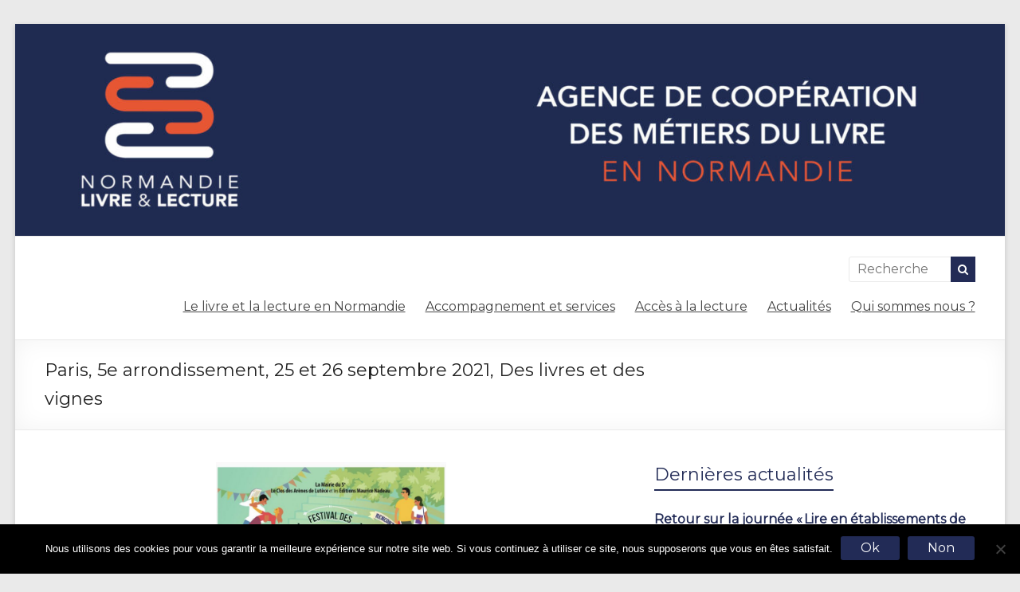

--- FILE ---
content_type: text/html; charset=utf-8
request_url: https://www.google.com/recaptcha/api2/anchor?ar=1&k=6LduGH4UAAAAAIFu701WpcpjCoPNROBw1uJtBHu3&co=aHR0cHM6Ly93d3cubm9ybWFuZGllbGl2cmUuZnI6NDQz&hl=en&v=N67nZn4AqZkNcbeMu4prBgzg&size=invisible&anchor-ms=20000&execute-ms=30000&cb=5mk2vlh0ypas
body_size: 48697
content:
<!DOCTYPE HTML><html dir="ltr" lang="en"><head><meta http-equiv="Content-Type" content="text/html; charset=UTF-8">
<meta http-equiv="X-UA-Compatible" content="IE=edge">
<title>reCAPTCHA</title>
<style type="text/css">
/* cyrillic-ext */
@font-face {
  font-family: 'Roboto';
  font-style: normal;
  font-weight: 400;
  font-stretch: 100%;
  src: url(//fonts.gstatic.com/s/roboto/v48/KFO7CnqEu92Fr1ME7kSn66aGLdTylUAMa3GUBHMdazTgWw.woff2) format('woff2');
  unicode-range: U+0460-052F, U+1C80-1C8A, U+20B4, U+2DE0-2DFF, U+A640-A69F, U+FE2E-FE2F;
}
/* cyrillic */
@font-face {
  font-family: 'Roboto';
  font-style: normal;
  font-weight: 400;
  font-stretch: 100%;
  src: url(//fonts.gstatic.com/s/roboto/v48/KFO7CnqEu92Fr1ME7kSn66aGLdTylUAMa3iUBHMdazTgWw.woff2) format('woff2');
  unicode-range: U+0301, U+0400-045F, U+0490-0491, U+04B0-04B1, U+2116;
}
/* greek-ext */
@font-face {
  font-family: 'Roboto';
  font-style: normal;
  font-weight: 400;
  font-stretch: 100%;
  src: url(//fonts.gstatic.com/s/roboto/v48/KFO7CnqEu92Fr1ME7kSn66aGLdTylUAMa3CUBHMdazTgWw.woff2) format('woff2');
  unicode-range: U+1F00-1FFF;
}
/* greek */
@font-face {
  font-family: 'Roboto';
  font-style: normal;
  font-weight: 400;
  font-stretch: 100%;
  src: url(//fonts.gstatic.com/s/roboto/v48/KFO7CnqEu92Fr1ME7kSn66aGLdTylUAMa3-UBHMdazTgWw.woff2) format('woff2');
  unicode-range: U+0370-0377, U+037A-037F, U+0384-038A, U+038C, U+038E-03A1, U+03A3-03FF;
}
/* math */
@font-face {
  font-family: 'Roboto';
  font-style: normal;
  font-weight: 400;
  font-stretch: 100%;
  src: url(//fonts.gstatic.com/s/roboto/v48/KFO7CnqEu92Fr1ME7kSn66aGLdTylUAMawCUBHMdazTgWw.woff2) format('woff2');
  unicode-range: U+0302-0303, U+0305, U+0307-0308, U+0310, U+0312, U+0315, U+031A, U+0326-0327, U+032C, U+032F-0330, U+0332-0333, U+0338, U+033A, U+0346, U+034D, U+0391-03A1, U+03A3-03A9, U+03B1-03C9, U+03D1, U+03D5-03D6, U+03F0-03F1, U+03F4-03F5, U+2016-2017, U+2034-2038, U+203C, U+2040, U+2043, U+2047, U+2050, U+2057, U+205F, U+2070-2071, U+2074-208E, U+2090-209C, U+20D0-20DC, U+20E1, U+20E5-20EF, U+2100-2112, U+2114-2115, U+2117-2121, U+2123-214F, U+2190, U+2192, U+2194-21AE, U+21B0-21E5, U+21F1-21F2, U+21F4-2211, U+2213-2214, U+2216-22FF, U+2308-230B, U+2310, U+2319, U+231C-2321, U+2336-237A, U+237C, U+2395, U+239B-23B7, U+23D0, U+23DC-23E1, U+2474-2475, U+25AF, U+25B3, U+25B7, U+25BD, U+25C1, U+25CA, U+25CC, U+25FB, U+266D-266F, U+27C0-27FF, U+2900-2AFF, U+2B0E-2B11, U+2B30-2B4C, U+2BFE, U+3030, U+FF5B, U+FF5D, U+1D400-1D7FF, U+1EE00-1EEFF;
}
/* symbols */
@font-face {
  font-family: 'Roboto';
  font-style: normal;
  font-weight: 400;
  font-stretch: 100%;
  src: url(//fonts.gstatic.com/s/roboto/v48/KFO7CnqEu92Fr1ME7kSn66aGLdTylUAMaxKUBHMdazTgWw.woff2) format('woff2');
  unicode-range: U+0001-000C, U+000E-001F, U+007F-009F, U+20DD-20E0, U+20E2-20E4, U+2150-218F, U+2190, U+2192, U+2194-2199, U+21AF, U+21E6-21F0, U+21F3, U+2218-2219, U+2299, U+22C4-22C6, U+2300-243F, U+2440-244A, U+2460-24FF, U+25A0-27BF, U+2800-28FF, U+2921-2922, U+2981, U+29BF, U+29EB, U+2B00-2BFF, U+4DC0-4DFF, U+FFF9-FFFB, U+10140-1018E, U+10190-1019C, U+101A0, U+101D0-101FD, U+102E0-102FB, U+10E60-10E7E, U+1D2C0-1D2D3, U+1D2E0-1D37F, U+1F000-1F0FF, U+1F100-1F1AD, U+1F1E6-1F1FF, U+1F30D-1F30F, U+1F315, U+1F31C, U+1F31E, U+1F320-1F32C, U+1F336, U+1F378, U+1F37D, U+1F382, U+1F393-1F39F, U+1F3A7-1F3A8, U+1F3AC-1F3AF, U+1F3C2, U+1F3C4-1F3C6, U+1F3CA-1F3CE, U+1F3D4-1F3E0, U+1F3ED, U+1F3F1-1F3F3, U+1F3F5-1F3F7, U+1F408, U+1F415, U+1F41F, U+1F426, U+1F43F, U+1F441-1F442, U+1F444, U+1F446-1F449, U+1F44C-1F44E, U+1F453, U+1F46A, U+1F47D, U+1F4A3, U+1F4B0, U+1F4B3, U+1F4B9, U+1F4BB, U+1F4BF, U+1F4C8-1F4CB, U+1F4D6, U+1F4DA, U+1F4DF, U+1F4E3-1F4E6, U+1F4EA-1F4ED, U+1F4F7, U+1F4F9-1F4FB, U+1F4FD-1F4FE, U+1F503, U+1F507-1F50B, U+1F50D, U+1F512-1F513, U+1F53E-1F54A, U+1F54F-1F5FA, U+1F610, U+1F650-1F67F, U+1F687, U+1F68D, U+1F691, U+1F694, U+1F698, U+1F6AD, U+1F6B2, U+1F6B9-1F6BA, U+1F6BC, U+1F6C6-1F6CF, U+1F6D3-1F6D7, U+1F6E0-1F6EA, U+1F6F0-1F6F3, U+1F6F7-1F6FC, U+1F700-1F7FF, U+1F800-1F80B, U+1F810-1F847, U+1F850-1F859, U+1F860-1F887, U+1F890-1F8AD, U+1F8B0-1F8BB, U+1F8C0-1F8C1, U+1F900-1F90B, U+1F93B, U+1F946, U+1F984, U+1F996, U+1F9E9, U+1FA00-1FA6F, U+1FA70-1FA7C, U+1FA80-1FA89, U+1FA8F-1FAC6, U+1FACE-1FADC, U+1FADF-1FAE9, U+1FAF0-1FAF8, U+1FB00-1FBFF;
}
/* vietnamese */
@font-face {
  font-family: 'Roboto';
  font-style: normal;
  font-weight: 400;
  font-stretch: 100%;
  src: url(//fonts.gstatic.com/s/roboto/v48/KFO7CnqEu92Fr1ME7kSn66aGLdTylUAMa3OUBHMdazTgWw.woff2) format('woff2');
  unicode-range: U+0102-0103, U+0110-0111, U+0128-0129, U+0168-0169, U+01A0-01A1, U+01AF-01B0, U+0300-0301, U+0303-0304, U+0308-0309, U+0323, U+0329, U+1EA0-1EF9, U+20AB;
}
/* latin-ext */
@font-face {
  font-family: 'Roboto';
  font-style: normal;
  font-weight: 400;
  font-stretch: 100%;
  src: url(//fonts.gstatic.com/s/roboto/v48/KFO7CnqEu92Fr1ME7kSn66aGLdTylUAMa3KUBHMdazTgWw.woff2) format('woff2');
  unicode-range: U+0100-02BA, U+02BD-02C5, U+02C7-02CC, U+02CE-02D7, U+02DD-02FF, U+0304, U+0308, U+0329, U+1D00-1DBF, U+1E00-1E9F, U+1EF2-1EFF, U+2020, U+20A0-20AB, U+20AD-20C0, U+2113, U+2C60-2C7F, U+A720-A7FF;
}
/* latin */
@font-face {
  font-family: 'Roboto';
  font-style: normal;
  font-weight: 400;
  font-stretch: 100%;
  src: url(//fonts.gstatic.com/s/roboto/v48/KFO7CnqEu92Fr1ME7kSn66aGLdTylUAMa3yUBHMdazQ.woff2) format('woff2');
  unicode-range: U+0000-00FF, U+0131, U+0152-0153, U+02BB-02BC, U+02C6, U+02DA, U+02DC, U+0304, U+0308, U+0329, U+2000-206F, U+20AC, U+2122, U+2191, U+2193, U+2212, U+2215, U+FEFF, U+FFFD;
}
/* cyrillic-ext */
@font-face {
  font-family: 'Roboto';
  font-style: normal;
  font-weight: 500;
  font-stretch: 100%;
  src: url(//fonts.gstatic.com/s/roboto/v48/KFO7CnqEu92Fr1ME7kSn66aGLdTylUAMa3GUBHMdazTgWw.woff2) format('woff2');
  unicode-range: U+0460-052F, U+1C80-1C8A, U+20B4, U+2DE0-2DFF, U+A640-A69F, U+FE2E-FE2F;
}
/* cyrillic */
@font-face {
  font-family: 'Roboto';
  font-style: normal;
  font-weight: 500;
  font-stretch: 100%;
  src: url(//fonts.gstatic.com/s/roboto/v48/KFO7CnqEu92Fr1ME7kSn66aGLdTylUAMa3iUBHMdazTgWw.woff2) format('woff2');
  unicode-range: U+0301, U+0400-045F, U+0490-0491, U+04B0-04B1, U+2116;
}
/* greek-ext */
@font-face {
  font-family: 'Roboto';
  font-style: normal;
  font-weight: 500;
  font-stretch: 100%;
  src: url(//fonts.gstatic.com/s/roboto/v48/KFO7CnqEu92Fr1ME7kSn66aGLdTylUAMa3CUBHMdazTgWw.woff2) format('woff2');
  unicode-range: U+1F00-1FFF;
}
/* greek */
@font-face {
  font-family: 'Roboto';
  font-style: normal;
  font-weight: 500;
  font-stretch: 100%;
  src: url(//fonts.gstatic.com/s/roboto/v48/KFO7CnqEu92Fr1ME7kSn66aGLdTylUAMa3-UBHMdazTgWw.woff2) format('woff2');
  unicode-range: U+0370-0377, U+037A-037F, U+0384-038A, U+038C, U+038E-03A1, U+03A3-03FF;
}
/* math */
@font-face {
  font-family: 'Roboto';
  font-style: normal;
  font-weight: 500;
  font-stretch: 100%;
  src: url(//fonts.gstatic.com/s/roboto/v48/KFO7CnqEu92Fr1ME7kSn66aGLdTylUAMawCUBHMdazTgWw.woff2) format('woff2');
  unicode-range: U+0302-0303, U+0305, U+0307-0308, U+0310, U+0312, U+0315, U+031A, U+0326-0327, U+032C, U+032F-0330, U+0332-0333, U+0338, U+033A, U+0346, U+034D, U+0391-03A1, U+03A3-03A9, U+03B1-03C9, U+03D1, U+03D5-03D6, U+03F0-03F1, U+03F4-03F5, U+2016-2017, U+2034-2038, U+203C, U+2040, U+2043, U+2047, U+2050, U+2057, U+205F, U+2070-2071, U+2074-208E, U+2090-209C, U+20D0-20DC, U+20E1, U+20E5-20EF, U+2100-2112, U+2114-2115, U+2117-2121, U+2123-214F, U+2190, U+2192, U+2194-21AE, U+21B0-21E5, U+21F1-21F2, U+21F4-2211, U+2213-2214, U+2216-22FF, U+2308-230B, U+2310, U+2319, U+231C-2321, U+2336-237A, U+237C, U+2395, U+239B-23B7, U+23D0, U+23DC-23E1, U+2474-2475, U+25AF, U+25B3, U+25B7, U+25BD, U+25C1, U+25CA, U+25CC, U+25FB, U+266D-266F, U+27C0-27FF, U+2900-2AFF, U+2B0E-2B11, U+2B30-2B4C, U+2BFE, U+3030, U+FF5B, U+FF5D, U+1D400-1D7FF, U+1EE00-1EEFF;
}
/* symbols */
@font-face {
  font-family: 'Roboto';
  font-style: normal;
  font-weight: 500;
  font-stretch: 100%;
  src: url(//fonts.gstatic.com/s/roboto/v48/KFO7CnqEu92Fr1ME7kSn66aGLdTylUAMaxKUBHMdazTgWw.woff2) format('woff2');
  unicode-range: U+0001-000C, U+000E-001F, U+007F-009F, U+20DD-20E0, U+20E2-20E4, U+2150-218F, U+2190, U+2192, U+2194-2199, U+21AF, U+21E6-21F0, U+21F3, U+2218-2219, U+2299, U+22C4-22C6, U+2300-243F, U+2440-244A, U+2460-24FF, U+25A0-27BF, U+2800-28FF, U+2921-2922, U+2981, U+29BF, U+29EB, U+2B00-2BFF, U+4DC0-4DFF, U+FFF9-FFFB, U+10140-1018E, U+10190-1019C, U+101A0, U+101D0-101FD, U+102E0-102FB, U+10E60-10E7E, U+1D2C0-1D2D3, U+1D2E0-1D37F, U+1F000-1F0FF, U+1F100-1F1AD, U+1F1E6-1F1FF, U+1F30D-1F30F, U+1F315, U+1F31C, U+1F31E, U+1F320-1F32C, U+1F336, U+1F378, U+1F37D, U+1F382, U+1F393-1F39F, U+1F3A7-1F3A8, U+1F3AC-1F3AF, U+1F3C2, U+1F3C4-1F3C6, U+1F3CA-1F3CE, U+1F3D4-1F3E0, U+1F3ED, U+1F3F1-1F3F3, U+1F3F5-1F3F7, U+1F408, U+1F415, U+1F41F, U+1F426, U+1F43F, U+1F441-1F442, U+1F444, U+1F446-1F449, U+1F44C-1F44E, U+1F453, U+1F46A, U+1F47D, U+1F4A3, U+1F4B0, U+1F4B3, U+1F4B9, U+1F4BB, U+1F4BF, U+1F4C8-1F4CB, U+1F4D6, U+1F4DA, U+1F4DF, U+1F4E3-1F4E6, U+1F4EA-1F4ED, U+1F4F7, U+1F4F9-1F4FB, U+1F4FD-1F4FE, U+1F503, U+1F507-1F50B, U+1F50D, U+1F512-1F513, U+1F53E-1F54A, U+1F54F-1F5FA, U+1F610, U+1F650-1F67F, U+1F687, U+1F68D, U+1F691, U+1F694, U+1F698, U+1F6AD, U+1F6B2, U+1F6B9-1F6BA, U+1F6BC, U+1F6C6-1F6CF, U+1F6D3-1F6D7, U+1F6E0-1F6EA, U+1F6F0-1F6F3, U+1F6F7-1F6FC, U+1F700-1F7FF, U+1F800-1F80B, U+1F810-1F847, U+1F850-1F859, U+1F860-1F887, U+1F890-1F8AD, U+1F8B0-1F8BB, U+1F8C0-1F8C1, U+1F900-1F90B, U+1F93B, U+1F946, U+1F984, U+1F996, U+1F9E9, U+1FA00-1FA6F, U+1FA70-1FA7C, U+1FA80-1FA89, U+1FA8F-1FAC6, U+1FACE-1FADC, U+1FADF-1FAE9, U+1FAF0-1FAF8, U+1FB00-1FBFF;
}
/* vietnamese */
@font-face {
  font-family: 'Roboto';
  font-style: normal;
  font-weight: 500;
  font-stretch: 100%;
  src: url(//fonts.gstatic.com/s/roboto/v48/KFO7CnqEu92Fr1ME7kSn66aGLdTylUAMa3OUBHMdazTgWw.woff2) format('woff2');
  unicode-range: U+0102-0103, U+0110-0111, U+0128-0129, U+0168-0169, U+01A0-01A1, U+01AF-01B0, U+0300-0301, U+0303-0304, U+0308-0309, U+0323, U+0329, U+1EA0-1EF9, U+20AB;
}
/* latin-ext */
@font-face {
  font-family: 'Roboto';
  font-style: normal;
  font-weight: 500;
  font-stretch: 100%;
  src: url(//fonts.gstatic.com/s/roboto/v48/KFO7CnqEu92Fr1ME7kSn66aGLdTylUAMa3KUBHMdazTgWw.woff2) format('woff2');
  unicode-range: U+0100-02BA, U+02BD-02C5, U+02C7-02CC, U+02CE-02D7, U+02DD-02FF, U+0304, U+0308, U+0329, U+1D00-1DBF, U+1E00-1E9F, U+1EF2-1EFF, U+2020, U+20A0-20AB, U+20AD-20C0, U+2113, U+2C60-2C7F, U+A720-A7FF;
}
/* latin */
@font-face {
  font-family: 'Roboto';
  font-style: normal;
  font-weight: 500;
  font-stretch: 100%;
  src: url(//fonts.gstatic.com/s/roboto/v48/KFO7CnqEu92Fr1ME7kSn66aGLdTylUAMa3yUBHMdazQ.woff2) format('woff2');
  unicode-range: U+0000-00FF, U+0131, U+0152-0153, U+02BB-02BC, U+02C6, U+02DA, U+02DC, U+0304, U+0308, U+0329, U+2000-206F, U+20AC, U+2122, U+2191, U+2193, U+2212, U+2215, U+FEFF, U+FFFD;
}
/* cyrillic-ext */
@font-face {
  font-family: 'Roboto';
  font-style: normal;
  font-weight: 900;
  font-stretch: 100%;
  src: url(//fonts.gstatic.com/s/roboto/v48/KFO7CnqEu92Fr1ME7kSn66aGLdTylUAMa3GUBHMdazTgWw.woff2) format('woff2');
  unicode-range: U+0460-052F, U+1C80-1C8A, U+20B4, U+2DE0-2DFF, U+A640-A69F, U+FE2E-FE2F;
}
/* cyrillic */
@font-face {
  font-family: 'Roboto';
  font-style: normal;
  font-weight: 900;
  font-stretch: 100%;
  src: url(//fonts.gstatic.com/s/roboto/v48/KFO7CnqEu92Fr1ME7kSn66aGLdTylUAMa3iUBHMdazTgWw.woff2) format('woff2');
  unicode-range: U+0301, U+0400-045F, U+0490-0491, U+04B0-04B1, U+2116;
}
/* greek-ext */
@font-face {
  font-family: 'Roboto';
  font-style: normal;
  font-weight: 900;
  font-stretch: 100%;
  src: url(//fonts.gstatic.com/s/roboto/v48/KFO7CnqEu92Fr1ME7kSn66aGLdTylUAMa3CUBHMdazTgWw.woff2) format('woff2');
  unicode-range: U+1F00-1FFF;
}
/* greek */
@font-face {
  font-family: 'Roboto';
  font-style: normal;
  font-weight: 900;
  font-stretch: 100%;
  src: url(//fonts.gstatic.com/s/roboto/v48/KFO7CnqEu92Fr1ME7kSn66aGLdTylUAMa3-UBHMdazTgWw.woff2) format('woff2');
  unicode-range: U+0370-0377, U+037A-037F, U+0384-038A, U+038C, U+038E-03A1, U+03A3-03FF;
}
/* math */
@font-face {
  font-family: 'Roboto';
  font-style: normal;
  font-weight: 900;
  font-stretch: 100%;
  src: url(//fonts.gstatic.com/s/roboto/v48/KFO7CnqEu92Fr1ME7kSn66aGLdTylUAMawCUBHMdazTgWw.woff2) format('woff2');
  unicode-range: U+0302-0303, U+0305, U+0307-0308, U+0310, U+0312, U+0315, U+031A, U+0326-0327, U+032C, U+032F-0330, U+0332-0333, U+0338, U+033A, U+0346, U+034D, U+0391-03A1, U+03A3-03A9, U+03B1-03C9, U+03D1, U+03D5-03D6, U+03F0-03F1, U+03F4-03F5, U+2016-2017, U+2034-2038, U+203C, U+2040, U+2043, U+2047, U+2050, U+2057, U+205F, U+2070-2071, U+2074-208E, U+2090-209C, U+20D0-20DC, U+20E1, U+20E5-20EF, U+2100-2112, U+2114-2115, U+2117-2121, U+2123-214F, U+2190, U+2192, U+2194-21AE, U+21B0-21E5, U+21F1-21F2, U+21F4-2211, U+2213-2214, U+2216-22FF, U+2308-230B, U+2310, U+2319, U+231C-2321, U+2336-237A, U+237C, U+2395, U+239B-23B7, U+23D0, U+23DC-23E1, U+2474-2475, U+25AF, U+25B3, U+25B7, U+25BD, U+25C1, U+25CA, U+25CC, U+25FB, U+266D-266F, U+27C0-27FF, U+2900-2AFF, U+2B0E-2B11, U+2B30-2B4C, U+2BFE, U+3030, U+FF5B, U+FF5D, U+1D400-1D7FF, U+1EE00-1EEFF;
}
/* symbols */
@font-face {
  font-family: 'Roboto';
  font-style: normal;
  font-weight: 900;
  font-stretch: 100%;
  src: url(//fonts.gstatic.com/s/roboto/v48/KFO7CnqEu92Fr1ME7kSn66aGLdTylUAMaxKUBHMdazTgWw.woff2) format('woff2');
  unicode-range: U+0001-000C, U+000E-001F, U+007F-009F, U+20DD-20E0, U+20E2-20E4, U+2150-218F, U+2190, U+2192, U+2194-2199, U+21AF, U+21E6-21F0, U+21F3, U+2218-2219, U+2299, U+22C4-22C6, U+2300-243F, U+2440-244A, U+2460-24FF, U+25A0-27BF, U+2800-28FF, U+2921-2922, U+2981, U+29BF, U+29EB, U+2B00-2BFF, U+4DC0-4DFF, U+FFF9-FFFB, U+10140-1018E, U+10190-1019C, U+101A0, U+101D0-101FD, U+102E0-102FB, U+10E60-10E7E, U+1D2C0-1D2D3, U+1D2E0-1D37F, U+1F000-1F0FF, U+1F100-1F1AD, U+1F1E6-1F1FF, U+1F30D-1F30F, U+1F315, U+1F31C, U+1F31E, U+1F320-1F32C, U+1F336, U+1F378, U+1F37D, U+1F382, U+1F393-1F39F, U+1F3A7-1F3A8, U+1F3AC-1F3AF, U+1F3C2, U+1F3C4-1F3C6, U+1F3CA-1F3CE, U+1F3D4-1F3E0, U+1F3ED, U+1F3F1-1F3F3, U+1F3F5-1F3F7, U+1F408, U+1F415, U+1F41F, U+1F426, U+1F43F, U+1F441-1F442, U+1F444, U+1F446-1F449, U+1F44C-1F44E, U+1F453, U+1F46A, U+1F47D, U+1F4A3, U+1F4B0, U+1F4B3, U+1F4B9, U+1F4BB, U+1F4BF, U+1F4C8-1F4CB, U+1F4D6, U+1F4DA, U+1F4DF, U+1F4E3-1F4E6, U+1F4EA-1F4ED, U+1F4F7, U+1F4F9-1F4FB, U+1F4FD-1F4FE, U+1F503, U+1F507-1F50B, U+1F50D, U+1F512-1F513, U+1F53E-1F54A, U+1F54F-1F5FA, U+1F610, U+1F650-1F67F, U+1F687, U+1F68D, U+1F691, U+1F694, U+1F698, U+1F6AD, U+1F6B2, U+1F6B9-1F6BA, U+1F6BC, U+1F6C6-1F6CF, U+1F6D3-1F6D7, U+1F6E0-1F6EA, U+1F6F0-1F6F3, U+1F6F7-1F6FC, U+1F700-1F7FF, U+1F800-1F80B, U+1F810-1F847, U+1F850-1F859, U+1F860-1F887, U+1F890-1F8AD, U+1F8B0-1F8BB, U+1F8C0-1F8C1, U+1F900-1F90B, U+1F93B, U+1F946, U+1F984, U+1F996, U+1F9E9, U+1FA00-1FA6F, U+1FA70-1FA7C, U+1FA80-1FA89, U+1FA8F-1FAC6, U+1FACE-1FADC, U+1FADF-1FAE9, U+1FAF0-1FAF8, U+1FB00-1FBFF;
}
/* vietnamese */
@font-face {
  font-family: 'Roboto';
  font-style: normal;
  font-weight: 900;
  font-stretch: 100%;
  src: url(//fonts.gstatic.com/s/roboto/v48/KFO7CnqEu92Fr1ME7kSn66aGLdTylUAMa3OUBHMdazTgWw.woff2) format('woff2');
  unicode-range: U+0102-0103, U+0110-0111, U+0128-0129, U+0168-0169, U+01A0-01A1, U+01AF-01B0, U+0300-0301, U+0303-0304, U+0308-0309, U+0323, U+0329, U+1EA0-1EF9, U+20AB;
}
/* latin-ext */
@font-face {
  font-family: 'Roboto';
  font-style: normal;
  font-weight: 900;
  font-stretch: 100%;
  src: url(//fonts.gstatic.com/s/roboto/v48/KFO7CnqEu92Fr1ME7kSn66aGLdTylUAMa3KUBHMdazTgWw.woff2) format('woff2');
  unicode-range: U+0100-02BA, U+02BD-02C5, U+02C7-02CC, U+02CE-02D7, U+02DD-02FF, U+0304, U+0308, U+0329, U+1D00-1DBF, U+1E00-1E9F, U+1EF2-1EFF, U+2020, U+20A0-20AB, U+20AD-20C0, U+2113, U+2C60-2C7F, U+A720-A7FF;
}
/* latin */
@font-face {
  font-family: 'Roboto';
  font-style: normal;
  font-weight: 900;
  font-stretch: 100%;
  src: url(//fonts.gstatic.com/s/roboto/v48/KFO7CnqEu92Fr1ME7kSn66aGLdTylUAMa3yUBHMdazQ.woff2) format('woff2');
  unicode-range: U+0000-00FF, U+0131, U+0152-0153, U+02BB-02BC, U+02C6, U+02DA, U+02DC, U+0304, U+0308, U+0329, U+2000-206F, U+20AC, U+2122, U+2191, U+2193, U+2212, U+2215, U+FEFF, U+FFFD;
}

</style>
<link rel="stylesheet" type="text/css" href="https://www.gstatic.com/recaptcha/releases/N67nZn4AqZkNcbeMu4prBgzg/styles__ltr.css">
<script nonce="yfgzs2XQErTPq9Gd2Dz6dw" type="text/javascript">window['__recaptcha_api'] = 'https://www.google.com/recaptcha/api2/';</script>
<script type="text/javascript" src="https://www.gstatic.com/recaptcha/releases/N67nZn4AqZkNcbeMu4prBgzg/recaptcha__en.js" nonce="yfgzs2XQErTPq9Gd2Dz6dw">
      
    </script></head>
<body><div id="rc-anchor-alert" class="rc-anchor-alert"></div>
<input type="hidden" id="recaptcha-token" value="[base64]">
<script type="text/javascript" nonce="yfgzs2XQErTPq9Gd2Dz6dw">
      recaptcha.anchor.Main.init("[\x22ainput\x22,[\x22bgdata\x22,\x22\x22,\[base64]/[base64]/[base64]/ZyhXLGgpOnEoW04sMjEsbF0sVywwKSxoKSxmYWxzZSxmYWxzZSl9Y2F0Y2goayl7RygzNTgsVyk/[base64]/[base64]/[base64]/[base64]/[base64]/[base64]/[base64]/bmV3IEJbT10oRFswXSk6dz09Mj9uZXcgQltPXShEWzBdLERbMV0pOnc9PTM/bmV3IEJbT10oRFswXSxEWzFdLERbMl0pOnc9PTQ/[base64]/[base64]/[base64]/[base64]/[base64]\\u003d\x22,\[base64]\\u003d\\u003d\x22,\x22KcOWe8KgYMKCdsOjDBxLW8OLw7TDtMOowpjCj8KHbVZibMKAbn1PwrDDn8KVwrPCjMKqPcOPGDxWVAYkSXtSWMOAUMKZwr/CnMKWwqgDw4TCqMOtw5ZBfcOeX8OJbsOdw6gOw5/ChMOHwpbDsMOswpkTJUPCglbChcORdGnCp8K1w7bDtybDr3PCjcK6wo1GJ8OvXMO1w5nCnybDoxZ5wo/DkMK7UcO9w6HDlMOBw7RfCsOtw5rDncOMN8KmwqNAdMKAQzvDk8Kqw4LCsScSw4rDrsKTaGbDi2XDs8Kqw5V0w4orCsKRw55IQMOtdyTCvMK/FB3CmnbDiz5ZcMOKUmPDk1zCkw/ClXPConjCk2o+d8KTQsK6wrnDmMKlwrvDqBvDimrColDClsKLw4cdPDfDqyLCjDDCuMKSFsO9w7tnwosQTMKDfEtbw51WbHBKwqPCjMOQGcKCKDbDu2XCisO3wrDCnSRqwofDvUTDsUAnPArDl2cufAfDuMOlH8OFw4orw4kDw7E7bS1RN0HCkcKew4nCqnxTw5/[base64]/[base64]/Ch8Kzw5nCqcKvwoFLWQ8CwoHDqlbCsypuacKScsKGwrDCicOIw7EiwoLCk8KMw6MbQg1dESZiwoVTw47DlMO5fMKEOzfCjcKFwqPDjsObLMOYT8OeFMKhesK8aATDhBjCqyvDuk3CksORNQzDhmHDhcK9w4EJwpLDiQNPwr/DsMOXXMKvflFCUk0nw79fU8KNwqvDtmVTF8KzwoAjw40IDXzCrmdfe0YBADvCp3tXah7DoTDDk2F4w5/DnUtFw4jCv8KbaWVFwrbCiMKow5Fyw6l9w7RIUMOnwqzCoDzDmlfCr1Aaw4HDuVvDpMKcwrQVwqEcasKawrrCucOtwqNBw78aw5bDuh3CtApMdRzCucOnw5nCssK/McOqw4/DsmLDt8OhWMKvCXAuw4zCncOgCWcbRcKkcBw0wpd9woEpwpQrZMOMCQ/CocKGw4Q4Y8KNTwdYw4EqwqXCkR8eX8KgJkTCg8KoGH/DhsOtPBd3wo8Uw5wiVsKfw43CjMOVD8OidQcrw5DDhcOuw7cqFsKlwrgZw7PDljpRVsOVXi3DjsOudFrDvUvCgEbCjcKcwpXCgcKXKhDCgMOvFVY+w4s7Cgxmw4kxfVPCtzbDlBQEGcOvfcKqw4DDkV/Dh8OPw7fCkEXCvkjDrW7CjcKBw6BYw4ogL289B8KTwq/CnyXCkcOiw5TCihlJAEVxYBLDvWZLw7bDvhpQw4xPc2TCnMKew4bDsMOIdFbCiyfCp8KNNcOcGz4lwqTDj8OTw5/ChEcGNcOCNsOywrDCslfCjiPDg1TCgxLCuxRVH8KNFntZETAcwqwZQ8Ocw6EMSsKhaQ9oZEHDqwjCpsKXAz7CmiQxJsKFAE/DsMOnADXDssOxccKcdiA8w7jDg8KieijCmMO7cVnCiXw6woFNwq9jwpwCwocjwoh7ZnLDplHCuMOMAj4rPgfCssKpwrYranjCs8OjbADCtyvDncKTI8KkOsKlB8ObwrZzwqvDpjvCtw3CqwMhw6/DtsKYXyYxwoB4d8OeQsOpw71yP8OVOk9ufW1EwpATFB/[base64]/I3fCqB1Awo3CrDXDg8Kxw4U7MMKPw4TCnycKMHHDhwFMEmTDgmNGw7nCncO3w6NNdhksBsOawqDDj8OifsKTw6twwpcESsOewoQxbsKYBmg7A1NpwqbCmcOqwoXCtcOXGhoCwokrfMKGRzbCp1XDp8KcwqgCI2Iawr5Ew4xbPMOLGcOhw74NaFJOew3CpsO/bsOqfsKVOMO0w5k+wos2wqrCv8KJw404BEPCksKXw7w3LUDDtMOow5bCu8ONw450wr1geljDiRrCgQPCp8Ohw5PCnDMPXsKqwqzDilxeARzCswEhwoxIBsKgXHdsRF3Dh1NuwpNowoDDriXDu1Ekwpt0FkXCinvCgMOUwrhwe1/Dp8K4wpPCiMOSw7weCMOdUD/[base64]/DpSHCv280JcOmH3wxwoFGQMKHEMOpwrTCrh96w64Sw4fCrhXCoWDDpsK/B3fDh3rCnE0XwrkLdRTCkcKzw4woS8OuwqbDnmbDqnXCgh4vfMOWdMOAKsOiLRsFOFVOwpUqwrPDtiIqHsO0wp/Ct8K3wpYyYsOJEcKjwrIWwpUaIcKEw6bDrVnDvSbChcOSbS/[base64]/DiR3Dt8ORW8OIPjbCvcOPcjrCp8Odw4JUwo/CjcOKwp0BFh/CqsKFaRUmwoPCmAQcw6zDqzJjUFoiw7Bzwrx8a8O4JlLChlTCncOiwpfCqyF9w7vDm8KUw7vCvcOCQ8O9cETCrsK+wpfCtsOtw54SwpnCgBwMbBJFw53DvMKefAc8JsKgw59HbH3CqMKwG37Cmx9Rwq8Kw5RgwoMSSwFrw7/CscOhQzPDpU5qwqLCvE9CUMKVw5rChcKSw4J9w6t+UcObMFHDoGfDsnRkI8KJwpETw53DtwNKw5NFQMKFw7zCgMKOKALDjEtZwpvCnlprw7RDcF3DrATCtcKWwp3Cv3/ChyzDqVJ5acK4w4vDicOAw7vDmHw9w47DucKPQQXCiMKlw7PChsO2fiwnwrTCkwIAN20hw7/Dr8KNwrjClHwTCSjDiBrClcKsAsKBQH1/w6zDncKkC8KRwqVRw7dtwq/ClE/CsFFHPwXDlcKPSsKpwpoew4zDsjrDt0gSw4DCjEXCu8OIBGwoFC5HaFrDpy97wpbDqy/DtMOGw57DqQjDlsOaSMKJwozCpcOtOMOwBTrDtiYOP8OsZGzDocOpa8KsTsK1w7nCrsK8wr4tw4vCjmXCm2N3QnlgL0LCi2HDiMOJRcOgw5nCj8O6wpXChcOWw59fT1gZHhAsSlsrYsKewqHCow/[base64]/IGXDl1jDuMKQOXRAGRHDhMKDf3/Cq20Ywpw8w7gteypqNDnCicKvQiTCuMKFGMKdU8OXwpBwTMKGT3gdwpHDoW/CjxkOw6BMfQdSwqt+wofDpg3DlDAnEm50w6TDvMKow6E6woEzFMKqwrEPw4rClsKsw5vCnBPDkcOew4XDuXwIDmLClsOMw5YeUMOtwrkew4jDpA8Dw5hbcX9ZGsO9wpd+wojCgsK+w5pWccKUBMOWdMKoH3FBw4BXw5rCksOZw7PCtEHCu3E/[base64]/Dgl7DiiYVwoLDiEfDgFohBcOCMMK7worDujnDmzPDi8KZw6UHwplNGMOSw5IEw7sPT8K4woMiKsOWWgNjMMOeK8O6Ugxrw5kIwqTCgcKwwqdDwpbCmCjDkyxnQz/CrzfDvcKCw4t/[base64]/w4nCr0PDo2TDmMKLw452CMOdFMKpJDPCrMKUdcKww5JOw5zDsT9hwrYaDlfCiE95w4wQHgtDSWbCoMKwwqfDr8OCfi18wqHCqVA5WcO4Hh94wp1swq3Cs17CpkzDg2nCkMObwpMCw5tBwp/CtcK/ZMKIejvCpMO4wqkbw7J5w7lJw4Zuw4Qww4J9w5s7cWxyw48dKEw5djfCikQ7w5zDmcK/[base64]/DiUITHzfCtwXCowQnw4HChBHDkMKPw5vCnCcJcMKkTk4qcMO4BsOvwonDiMO+w7ouw7/ChMOGVkrDhHRGwoHDkG95eMKzwppbwqTDqiLCjUNQKDgiwqXDgMOAw4JIwoAqw4zDisOsGinDqsKRwrAgwo8LOsOFYS7Cp8Ogw6nChMKIw7jCv0cNw6HCngQ/[base64]/HULDtcKrPMOew4rDhMKiUsOaMcKsw581E1sxw6vCjn7CusKVwqXCjj3ClFPDpwh2w4/[base64]/[base64]/w5hpGMOebsOhwp3CpBc3woPDo8OyVcKFwplFI1gywrZAw6vCscOXwprCvwrCmsOHdhbDrMOjwoHDvmY4w48XwpEwV8K9w7EnwpbChgITbyZhwo/DsGDClnIcwroMwoXDrMK5VMKjw7RSwqZmaMOMw6dkwrBrwpHDpnjCqsKlw5F3Fyxvw6tlMQTDg0bDoEhEJCF5w6FRN2hawoEXPcOgVsKvwonDs3XDncKOwp7DtcK4wpdUXg3CoGFDwokQYMOewoHCtS0gJ33DmsKLF8OLdS8FwoTCrQ7CuElHwpEcw7/CgsOREzd2eFtfd8KddMKgd8KDw6XCv8OFwog1w6AZAkbCkMKfBwkZwr/CtMK1QjMLc8K9AGrCvHMLw6gGGcO3w40gwr1DEHxiLRkjw6oHNMKqw43Dsy0/QTzCksKGTETCnsOIw6pPNhRrQUvDlUrDtcKkw73DlsKaFcOuw4ISw4bCrcK+C8OoXcOuLmhow79wLcOcwrBrw6XCqVXCoMKgMsKVwr/CuG3DsnrDpMKvY39Hwp42bmDCnl7DnBLChcKPDgxPw4TDoFPCn8Oyw5XDvcKrAQsBJMOHwrnCjGbDqcOWCklnwqMgwofCgQTCrwlhCsOsw73Cg8OJBW7DmMKyTAvDq8OlCQjCrMObSXvCtEkSOMKXasOEwrPCjMKvw57Cnk7DgsKLwqF/R8O3wqMkwrnDkFHCsS3DpcKzNBDChijCocOfAE7DpsOUw6fChGYZBcOcQ1LDu8OTbcKOfMKMw4g2wqdcwp/DjsKHwrzCgcKwwr4CwovDisOVwq3DhDTDmFFZXy9ISGlrw7BHesO+wpsiw7vDuiEUUEbCo0FXw6M3wqk6w7PDlzfDmndDw5fDrEA4wqfDjQTDkmtHw7YGw6QFwrMAaG/DpsKodMO/w4XDpsOuwqpuwoZXQjkEdBZgRVLCrxkjXcOMw5DCuyUiFyLDjywYasKAw4DDo8KTY8Okw6Bcw4Z7w4fCihx6w5JtJxxIXCdQbMOEC8OJwqZNwqnDtMK6wp97CMK9w79bVMODwqhxCRguwo5tw77CpcKmDMODwrvDp8O+wrzCuMOsfGIHGT/DkDB7McOIw4bDiS3DkS/DkwPCl8OMwpokBw3CpGjDkcKVN8KZw7g0w4scw7LCncOFwp5lfzXCkSEeeDxGwqvDpMK9FMO5wovCrSx5wrsLBxvDmsKlbsOCB8K4OsKlw5TCsFR+wrjCiMK3woBNwqvCg1vDtsOvaMKjw4EowpTDinPDhhlRTE3Cr8ONw5gTE1HDoT/DkMK8elzDhBUYIBLDuyDDh8KSw5c4QBAbDsOow4/Csm5Bwo/Cu8O9w7REwqJ5w446woc9N8KewpDClMOcw7Q6FAtPecK5Xl3CoMOkJ8KYw79qw64Ow5JQX08VwoPCqcKOw5HDpVcgw6t9wptzw6ggwojCkmHCmhHDr8KiUhbCpMOgQWjDt8KOF3HDtcOqRWJoVVVqwqrDkTMAwqwFw4hvw5QtwrpKKw/CoWUsMcOpw7zCosOtP8KwFjrDpFgtw5ULwrjCi8OwZWR3w7LDiMOvDEbDgMOUw5vClkDClsKSwqEiasKfw4NjIDnDsMKUw4TCiTvCnnTCjMO+Dn3CoMOvXX7DqcKzw6ATwqTCrR1zwpXCrm3DnjTDlsOQw6fDuV0jw7zDh8K/wqfDgEHCo8Klw7/DscO2dsKLYFcWG8KbVWlVdHJ6w507w6zCrQHDmVbDmcOSCSbDhhTCnMOuBsKmwp7ClsOuw7UQw4PDukvCjEAhU2o5w4PDmgXDlcOtw47CqMKHdsO+w5omAQVqwrkuB0l8MycTMcOJOx/DmcKpaV44wrFOw47Ch8K/Q8OiVTjCjmtuw6wUDG/CvmMtS8OUwrLCk1nCv3FAcMOeWjN3wq/DrWwRw5o1SsKtwqbCm8OxJ8Ocw5rCuVHDuHcDw49AwrrDscOfwplMJ8KEw5DDr8KJw4c3PsO1T8O5N1TCvTTCssKgw5BHS8OYGcKuw7Q1CcKDw4zCrHs+w7rDmg/DvAQ+PiFNwowBZ8Kjw7PDgEzDkcKqwqbDixIeJMOhWsKjOlvDlxnCnjUaBXjDn3FfFsOyCgDDisO8wosWPAbCiHjDqxjCmMOuPMOYPcKtw6zCo8OBwqoJUEMwwrbCtsOCdMOKLhY/[base64]/Cj1/CgsK/J8OXw6cVAwUbLcKYw5heJUzDh8OyUMODw6fCpU9oRxbCriAJwpNEw7bCsAfCpyUVwoXDusK/w5Q3wp3CuHVdP8KoV2k/w4ZcA8OoIwfCnsKOPyzDu2JiwqRoSMO6FMOEw6E/b8Kmf3vDtw99w6VUwq91CS1qU8Okd8Kaw4dnQsKoe8OhXncjwoDDuDzDo8OMwqNCIjgKbD4xw5jDvMOOw43ClMOWXEfDlU93KcKNw58PfcO0w47CgA1qw5DCtMKJAg5zwrMEe8OxL8KHwrZbNlDDlXtbccOoHFfCnsK/IMOeS3HDoizDhcO+X1ABwr97w6rCjQvCnkvCrxzCoMO9wrbChMKmOsOTw59IJMOzw6wxw6pNb8O/TB/[base64]/DqsO/[base64]/CgXljw6LCosKbU2DDksOUwowCwq4YPMK/GcKqeXfDmWnChCMSw61eeCjClMKZw43Dg8OIw77Ch8O7w6QrwrQ6wovCuMK3wr/CksOCwppsw7HCgxLDhUpWw5bDuMKDw5LDmsOWwoHDm8OuAk/[base64]/[base64]/Djmd+wrQlwrXCpsOnJBkbVsOIDQfDgmvCnyVMCnE3w4Z9w4DCql/DuAbDu3FfwqvDq0zDs2xwwpUowrvCtnXDlMO+w4Q/CEQxMcKdw53ChsOAw7fDlMO6wqHCu30LS8Ogw6hYw67Dq8OwAVhjw6fDo3g6ecKcw6DCpMOgCsOGwqsVCcOgCsKRRkJxw68qKcOcw5vDjQnCiMKeZBhQaDgxwqjCmxNXwrDCrDNXRMOkwqp9SMOAw5fDiE7DjsOnwoDDnGlNOQPDksK6Nn/Di0lZJCLDjcO2wpbDmcOgwq3CvmzCl8KaMRTCr8KRwo4cw6TDuWZww5oAG8KGT8K8wrzDpsKhe0Nuw6bDmRJMKj99QcKkw69lVsOxwr3CrG/Dhy5SecO4GAXCp8OBwpXDt8K3w7nDpkt4JQY1YAB3B8Khw45yakXDuMOGK8K8ZxzCrR7CrDTCksKjw43CpynDrsOHwr3CoMOTTsOJOMOsLGTCgVsXN8KVw7XDjsKTwr/Dh8K8w5FqwqlXw4bClsK0GcKrw4zCuHDDvcObXFfDs8Knwp4dFl3CpMO7dcOdOcK1w4XCvcKJXB3CgnrCmMKBwooWwohvwohxQGt4ABlJwoTClCfDtABHTTROw5MIfxJ/IsOtJnVmw5gsVA4uwqZrX8OCacKIXAfDkX/DuMKmw4/[base64]/DoAcuwrzDrhchwpt7NsKUwpYMw6RFV8OjZUnDoQ1lY8KHwqbCrcOUwrLCvsOtw6lsZiDCn8OMwq/CnGgXYsOgwrVra8ObwoVSUsOTw7TDoiZaw51xwqbCnw1XUcOzw67DpsKnEsOKwqzDrsKkLcO8w5TCoXJjWUxYVifCpcO0w4lZGcOSNDB3w4TDimLDmzDDt0wHdcOEw64TQ8OuwoAyw7DDm8O8N3/[base64]/DogzCky9XOMKeOcKdSxjCsw3DlVskPcKIw7bCl8Ksw7xISMOJK8KSwrPCiMOpdWnDpMOsw6ctwr14woPCqsONTxHCj8K2IsKrw5fCisKpw7kTwrQaWg7DsMKFU27Cqi/Dt0YZZGpyXcO2w7rCsn5HKQjDl8KnE8KIB8OlGHweY14vLBTCjELDpcKfw77CpMKbwp5Lw7vDvRvChw3CnTDCtsOqw6nCvMOlwqMewrc8AxVUcnJzw4bDm13DnxDClGDClMKMPixAYFBPwqcxwq5YcMK/w4BiTn7Cj8KXw6XCh8KwSMOdQsKqw6HDiMK6wrbDqxPCnMOSw7bDusKGGWQQwqnCq8OVwovDqil4w5vDtsK3w7nDlwwgw6MaIsKLdxrCjMK7w4MMScOrP3LDvmw+BmdrasKow5hHIA3DijXDgAx/[base64]/wroHYsOvw6wXw73CnsOjFMKXw4PCkRcow5c0G8Kiw64QZlE1w47Du8KYRsOhw4EfXSbChsK5NcKXwofDv8OWw4tZVcOCwofCvMO/[base64]/wr1cLyZQwoF2woRoTAIwwqPDvsO0w4Ixw7l3V1rCpsOTPBDDu8KrMMODwrLDtRo2bcKLwoNBwo8Uw6l2wrtZKUXDixLClsKXBsOXwp8LcsO3w7PCvsOiw692wqYyV2McwqbDksKlIwNsEz3Ci8OswrkZw5IoBnADw5PDm8OEwqzDsx/DmcO1wpUBFcOyfihjAStVw6TDiEnCksOARcOqwosqw4x/w6xjWUTCnEtVJ2YOewrDgC3Co8OYwogdwqjCsMKKX8ORw5QHw4DDtX7DoR/DpCZpBlZFB8OyHXJ/w67Cn1JrCsOmw4ZQeFjDlFFBw5YSw4B1CwDDtCIowoPClcOFwrZYAcKtw48hWgbDonpwGEd8woDCrsKzS3xvw7PDtsKqwp3CvsO5CsKAw6LDn8OWw6BQw6LCgsKuw7o0wpvCkMO8w73Dgi9cw67CqR/DtcKONWXCnQLDgzfCuDxGO8OpDk7CtTpuw4Bkw6ttwpLCrEI+wplSwoHDssKUw5tnwpDDsMOzOjN3PcKOf8KYHsOVwqDDgkzCuRbDgjkTwqrDsRHDgAlORMKxw4/ClcKdw4zCocOjw4vCl8OPRMKBwovDuw/DtxLCoMKLVMKXF8KeBQlqw6XDgXrDjMOTGsOFVsKfbCsLH8OjTMORJxHDn1tzeMKaw43Dh8O8wqbCs0ECw4ATwrc4w6dwwqPDlCPDkC8sw6TDhQDCpMO/fAo4w6Jxw6IXwocnMcKXw6McMcK1woXCgMKOHsKOYCpBw4zDjsKALjpTBjXChMKkw5TCjAzCkhjClcK8FjHDtcOdwqzDsz8/ecOSwp4eTW8VIMOkwpHClyrDhl8swqdjTcK5VRNtwqbDisOQTmI1QhPDscKTEmXCkDPCh8KFS8OnW2YKwp9UVsKbwpLCtDJ7BMO2JcKcP3nCpMK5wrZNw43DplPDqsKYwrQ7RS4Fw6/DksKzwroww480GsO1ZGJfwpPDgMKQDELDsTPCoDFXUcO+w4dZHcO5TX1zw5XDvwBpQsKrfMOuwoLDs8OkOcKxwqrDomjCrMOVCHdYUxYgT1/DnSfDssKLH8KSW8OXZU7DikgGRws9JsO7w7ULw5PDuhQtHVZBO8OiwrsHZ0pHQw5yw4twwqItMFxzC8Kvw71/wogeYUtAJFcPLDvCv8O7bWYBwpvCr8KuNcKuCl/ChSnCjRAAazzDvcOSB8KXDcO7wqfDmB3Dgk1QwoTDsQ3DpMOiwp0EC8Oww4lgwp83wpfDjsOtw4fDjcKhCcKyAzU0RMKJLUIWOsK+w7DDiRDCqMOwwqXDlMOjBiXDphQWA8OqKR/[base64]/[base64]/[base64]/[base64]/[base64]/Co0I3wqpkQsKPB8OVA37CqsOhwqAqwoY/[base64]/DiMKGUH0Nwo5IwpvCoUvDs8KiwoTCi8KVwoPDisK4wpltcsKwInp6wpcdDWVvw5A8wr/CqMOCw7R2CsK1a8OsAsKdGFbCiknDoSAjw5HDqMO2YA1gZWrDnHQHL0fCicKrT3PDkx7DmHnDp38Cw4VTdT/CisK2TMKDw5PChMO1w5rCj0kEKsKsGQbDrMK6wqrCrCHCm1/Cg8O9YsOcRMKCw6UHw7/[base64]/[base64]/CmsOJw7xNwrJ4w5PCmMKbw43ChHVcw6Y7LsKywqbDvsKZwojCuRIXLMKqCMKtw6skZ1vCnMONwokXSMKkU8OsP3LDi8K4w59pFklubRjCrhjDjMOzEh3DvAhWw4/ClTvDnwnDlsK5FFTDtWDCsMKbE24bw6cFw6wCIsOtRkRyw4/DvXvCgsKmCEvCknbCjjd+wpXDl0rClcOTw5/Cox5vFcK+ccKPw5l2VsKUw5YBT8KzwqLCtB9dRS15LErDrR5Lwo4FI3ISbD8Yw5Euwp3DhTRDAsOKSDbDgTnCknXDpMKqXsOnw4d6VSE0wqUuXU0XY8OQcGMJwrzDqyRjwpFgTcKvbA8uNMKQw57DiMOiw4/[base64]/FmbCkEMuwobDiXHDq8Oxw6bDuE4nw5rDvBgdw5nDvMOdw5nDs8O1B2fClsO1LiQEw5p3w7Blw7nDu3zDrnzDjyBLBMO4wpJTLsOQwqACDmvCmcOdb1leFMKuw6rDiDvCqgEhAl5fw6rCjMKLecKEw541wpZ6wqBYw4kmLMO/[base64]/CjMKvFcOqbX7Dm8KBw67DnsKlwrXCv2FhwqVzXxcPw7hKUhUvFWbDlsOvBT7CqFHCqRTDhsOjXGHCo8KMCCfCoizCiVByAsO3w7LDqCrDmA0MMW7Cs2/[base64]/DgmLChh7DsMKKWz7DscO8wrXDnsKHw6onQi4sw58uP8OLQMO7LUHCvMKYwonCpsOjP8OMwqMoA8OewovChMK1w7p3N8Khd8KifjvCj8OIwrkewqlcwrjDgVvCscOvw6zCog7DvMKtwoLDo8KyMsOgR3Fuw6vCjz4GccKCwr/CjcKEw6TCgMKse8KLw5HDssKSB8K4wrbDgsKfwp/[base64]/CkcKSECcWwrV3wpPCkcKqw6PCpsOHasK8wpR6YTrDnMKgVsK7QcKqdcO7w73DgyrCicOEw6bColVEKUUfw7NiYiXCqMKxJVlqHX9ow4x3w7PCksK4DiPCncOSMFjDvMO+w6vCv1rCjMKUScKZNMKUwoVXwpYFw5zDrGHCnlvCt8Kww5VOcktpF8Klwp/Cj3fDs8KxHBjConNrwrjDo8OBwpA1w6bCm8KJw7rCkBnDjiVnSF/Ch0YBMcK2D8KAwrkSDsKXZsOnQB0Pw67Ds8OmSjPDksKJwrofDFTDscOuw5Bbwr0RMsOJKcODCRDCpwJlL8Kvwq/DjTVSXMOuAMOYw4YtXsODw7oPXF5XwrF0MGnCscOGw7B3ZkzDulpVODrDvTYjIsOMwpLCsyIbw4HDhMKlwoENFMKkw5TDq8K9FcKtwqTDlgXDoE0GTsK2w6g5w55racK3wrsnP8K2w5/CtSp2Q27Ctz0REyorw6DCqiLCj8KVw4HCpilPYsOcUxzCsAvCiQjClFrDhUzDicO/w5TDggskwrwvcMKfw6rCoELDmsObasOuwr/[base64]/w6dJa3h1wq0xR01wJAVnw7pnw54Xw4wuwqbCpgnDpELCrUPCqT3Cr25mVm5GPVvDpRxwEMKrwrTDp0/DnMO6esOeEcOkw6vDmsKpN8KUw6pGwp3DqyrCusK7UD8XODg6wr8/NgITw7odwrtmIMKeEsOBwo89HlDCjjXDiFnDvMOrw69adDluwqDDjMKZHsOWJ8KNwo3CvsKXYAVPJAbCvGHCrsKRZMOBXMKNDFXCsMKHdsOscMKpUsOgw7/[base64]/DmFArwpvDnsKYw4TDjmTDrnMpwpjCm8O1wq9mw5rCrsOjIsOMLMKKwpnCocOHSRoJInrDm8OOFcOnwqsnAcKmfBPDv8OxHsO/FhXDiwvCncOdw7zCvVfCjMKsUsONw7rCpxwcBzfClR8mwpfDtMK2ZsOObsOKNcKYw5vDlHTCocOfwr/Cs8KTP0hlw5fCs8OhwqvCigIxR8Oqw5zDpRRcwpLDmsKGw6DDh8KzwpbDqsOPPMOuwoXCkEXDjWDDgDgNw5d1wqLCoEFrwrvDq8KLwr3DrSplJRlCWsOrFsKyZsO2acK1S1ZWwot1w5Y2wpB/DmTDlAktFcKkA8Kmw74wwoHDt8KoV2zCuH4jw5lGwpvCllNUwrJhwqkdD0bDlwRkJ1kPw7vDmsOaJ8KqMUzDh8O1wrNPw7/Dt8OBBMKmwrRGw5gWAG0KwqhOFFzCgzrCljzDhFzCtDrDkWRMw6HCuhHDlsOfw57ClnjCssOBQC1fwpt/[base64]/MMKNe8O2QsO+wqPDtcOfw6vDk1PDog1dOMOiE8Opc8ODTsKsw6/DlFsqwprCtT9pwr8+w40Ew7/DkcOhwo3DkU/DsWzDlMODahPDggPCgMOLJkV7w4l4w4zCoMOKw4BuQTHCtcKdRW9hIBwkL8ORw6hdwrR+PThmw4J0wrrCg8OQw7DDicOaw6lGaMK8w4pZw4zDqcO0w7ldacOKXWjDtMODwohhAMKaw6TCiMO0KsKbw7pQw74Ow4ZFwrfCnMKJw44AwpfCqH/DqxsHwrXCvB7CryxeC3PCniDClsOxw5bCsijChMKPw5LDv0bDu8OmZsOpw7zCksOoRRlLwqbDg8OmRG7Dg3tQw5fDtx8IwrQGIHfDtitVw7QQHSLDug/[base64]/[base64]/TiXCnlnCqcOBw5ZYClJUwqMeSznClkrCmsK4cRwfwpXDk0wjc1dcd14fWhHDqxpow58zw4dmLsKew45XfMOZR8KCwot8w5Z3fRduw5vDsV1Tw4x2BsOmw5EXwq/Dpn3DoRgFf8OAw7xNwrdPUMKgwpjDsDfDgSTDisKPw73DmXpXXjpdw7TDjBUzwq7ClyHCqUjCs0EDwo5mV8K0wpo/wq1Sw5AqPMKcw5PCnMOKw4ZGC1vDnMOof3cMGcKgRMOjMwrDicO8LsOTOAVZRMK6b0/Cj8Oew6fDvcOmGijDl8OVw5PDn8KrAU84wq3DuVjCm3Q3w5ohAsO2w5UUwpUzdsK5wqHCiQ7CsyQiwqLCrMKWPC/Di8OvwpULJMK2RRjDiEvDrcObw5vDlj7Cm8KQRynDuRHDryhGWcKlw7INw5Maw7EMwoR5w6kjYnlzG1xVc8K/w4PDisKvW3rCviTCqcOzw5hVwoHCssKFEzPCh3BPWcOPDsOGJhHCrxQXYcKwHEvCkxTDsXRdw59/[base64]/Cg8Oqw5s8w6rCisKURMOqw4oQIsO/w6lUOHDCpCJ3w4hGw50Bw788w5HCisOPPF/ChV7DozXCiR3DgsKZwqLCusOOSMO8Y8OHeHxIw6pPw6DCqE3DksOFCsORwqNyw6/DiAhzZ2LClzvCmQ1XwoTDsR0rBwvDm8KfaRNSwp4JScKAKivClyZoB8Ogw45cw4jDmMOAcQnCjsO2wqEzXMOranzDhxo0wrpTw7ZlK1JbwrzCgcO6wo8cCks8ID/DkMOnG8K1YcKgw6M0Dw85wqAnw7DCnhQkw4nDl8KYKcKLF8KMKsOaW07Cozd3eyLCu8O1wrxkBcK9wrTDpsKnTHDCliPDusODDsKtwr0Awp/CsMKCw5/DkMKOJsOpw6rCvE0SXsOXwofCocO9GmrDuEoMDMOCC0xkw6vDscOIZXDDj1gFbcOYwo1yM35McFnDkcOnw415asK+HEPCgHrDs8KIw4JEwooLwpvDogrDrE8ow6fCkcKzwqFsC8KNTsObLDHDtcKCHHY/[base64]/CgQdjVsK9w6LCv8ODw4pLwpgwAMKJw4pJPTrDvC56NcOdK8KGTg8ww6t0HsOGRcK+wq7DiMKGw4RERjvCocOSwrnCjAjDqCDDtsOyD8KBwqzDlkLDpm3Dt2zDhnE7wpA2Z8O+wq3CisOAwpshwq3DhcK8dgBawrt7ccKxIlYCwop7w6/DpEUDaVXCoWrCtMKNwqAdecKpwoxrw4wewpzCh8KwaGgEwoXCkmdNe8KEIMO6KcKpwpvCg3QpbsKlwpDChMO+BFdNw5zDqMOLwrZsY8Otw6nClD07aVDDjS3DhcOBw70iw47DkMK/wqnDuBnDvEPCuA/DjsKYwqpLw6p0QcK4wrRYYDMrNMKQAHZhCcKFwpMMw5nCkwnDjVvDrGvDnsKWwqjCo0LDm8K2wqrCgiLDgcOYw6bCqRsiw6cPw6taw7M0eysNIMKrwrAew6HDksK9wpPDicKBPGnClcKxOzQITsOqUsO0Q8Onw6lWQMOVwqY9EELDv8OLwoHDhDJKwqDCoTXDgD/CsjBKDURWwobCr33Ck8KCWMOFwpQ6AMK9KsKNwpzCnXtGYm0sKsKswq4ewrlow61ww6jDo0DCsMOkw6Bxw6PDmkZJw5wBccORGkTCkcKvw4PDqSjDncK9wozDogFlwqxMwrwxwqBUw4ADKMOeCmHDnEPCu8OsDmHCrMKuwq/CncKrDQtdwqXDkhRgGnTDrX7CuE4mwoZswqrDjMO+H2p5wp0FPMKTGhfDnnFAbsKZwo7DjCzCscK5wpkdQD/CqUNSCHTCrQA1w4HChFp7w5XCksO1dWnCmMKyw5rDtj9ZLGM9w4xyNmTCvG01wpLCiMKMwrbDiDLCiMOibmLCt1bChgZxB1snwqkNUcODM8Kcw4/DgDbDlG/DtXVsa14ywqg7D8KKwotrwqcrcA5wE8O8JgXCn8OEdWUqwrPDhU3CmkXDqTLCrWQkX0wwwqYXw7/Dom7ChHPDn8ODwoY6wonCo1EsJi5JworConlXDwByWhPDjcOdw58/[base64]/CnQwcHcK4wpnDjsKowo3CnE8iDcKUwpbDv8O2WBUGworDnsO7HEDCpXxYUHHCiyxiNcKZZQvCqRQgUiDCmMKbVm7Cr38Vw6xuBsOOIMK6w4PDh8KLwqNLwqrDiCbCmcKMw4jCrlYhwq/CtcKWwpwLwoBWHMOJw45fAMODQEw/wpDDhsKYw6JVwpNJwrzCj8OTQcOfPMOQNsKfGsKDw5M6FR7Dq2HCssK/wpIJLMOib8K4eCbCuMOsw40pwqPChUfDmEfCosOGw5QMwr9VScKowp/CjcOBRcO7McO/w7fDoHAYw7pgeyRgw60dwpEVwq4bcgUawp7Ckgg9ZMKWwqUYw6bDm0HCoE9yaXHCnGfCmMOYw6NUwovDgUvDgsOfwrrCkcKNWSRCw7HCusO/VMOlw6bDmBfCjXTClcKOw47DrcKSNEbDqWHCn2DDh8KsA8KAd0VIcAUWwozDvyRAw7vDgsKMY8Otw7fDl0hsw4NycsK8wqA2Mi0QICfCp17CvWB+SsOSw6l9E8ONwoEsexDCknISw53DicKRYsKtTcKQDcOHw4fCmMK/w4d4wp9oTcOPc2rDp0BqwrnDiTbDtwcQw49aBMOJwq4/wrTDrcOCw71/YzJVwozCqsOuMC/Cr8K6UcK0w5M8w5k3AsOEAMOgOcKvw7kwXcOVC3HCrFoBWH4lw5TCoUYkwqrDmcKUfcKSN8Odw7TDocOeHynDjcOHICA1w7vCvsO4bsOeCTXCk8KiAAfDvMK6wrxHwpFqwq/[base64]/CssOjw5rDsWxPwp0+w4PCscK7w65wdGjCuMK4f8Olw7V+w4DCmsKhHsKRMG5mw74KOV8hw7TCpUrDtBHCh8KAw7N0AiHDr8KKC8OlwrpsF2HDv8K8HsKrw5/[base64]/CkcKsw5BCeBt/[base64]/[base64]/DkMO8ZgclwovCicONwrorwqTCvwXDkcKowpDDksOkwofCr8OOwp9pED17YRnDl191w4EqwrIGOlx9YkvDpsOZwo3CoEPDqsKrFAXCpEXCq8O6FMOVP2rCi8KaK8Ofwp5Ec0RzHMK3wpJxw7vDtCVdwozClcKSPMK8wrgHw4s+PsOPCB/CjcK1IMKQIT1uwpfDssO8J8K+w7Q0woVvaiVew6nDlXcENsKPBcKvcWQWw6s7w5/CusOtCMOmw4dIHcOqM8KBQyNEwoHChcKWAcKHCsKqDsOfVcOiXcKbGXArPcKewoEhw4vCm8K+w4JDJAHChsOvw4vCtB1/OjRrwqnCs2Fww7/DiyjDksOowrwTWirCusKeCVvDusKddRXClFnCnwIweMO0w4/CpcKzwqVtMcO7QMK+wo8iw4/CgWQGcMOOTcK/cQA/w5vDkHRMwoA2CcKHA8ONGFDDrWkvE8OMwo7CsjTDusKVZsOOI18fBXYOw6oGIVvDkjgXw7rDtz/Cm2lzSCXChlfCmcO0w6AtwobDosKGAcKVZzpLAsOlwohwaEzDncK+ZMKEw4vDgx8VCMOGw7QpR8Kaw5MjWS1bwqZ3w4HDjklkU8O1w6TDgcO6M8Klw5hhwp80wqZ+w7hnECsTwpXChMOPTTfCrz0occKuMcOfPsO/[base64]/wp/Ch8OGw5JLwqzCsQVPwofDsRXCuMKHBU/Cim/DksO9LcOpeQIaw4RWwpBQOzHCtARiwqUVw6drWEg1acKzD8OoF8KEN8Ogwr9Ow7jCgMOMNVDCtX96w5kHJcKhw67Dok87cG/DvwLDiU9swrDCoQYrc8O1Kj3CnknChz1sTRzDi8Otw4Z4X8KuH8KPwqxiwpM+w5Y4Nnstwr7DrsKcwrrCnVlGwp/DrHYNMjhzLcOKw4/Cim/CrRMcwpPDqj0nG1QoKcOoD33CrMKCwp7Du8KvZ1zCuhRgD8KbwqMYWHjCl8Kmwp9LBBQqfsObwoLDmyTDhcORwrssWRnCmQB0w4lSwqZuJMOnNjvDrFvCp8O3w7pkw4hbBU/Dh8OqSTPDj8Ocw5/Dj8KmSRc+BcOKwqbClWgwLxViwp8aXGvCnWHDnxRBSMK5w7UPw4jDu1HDlX/DpDDDl0fDjzHDg8KfDsOPfi0Zw4InRDhBw64sw6ITLcKtLRMARUIdJmUTwqzCsVHDliLCscO0w6Rxwpt3wq/[base64]/DpHZgw5Awwqhvw4zDrMKTw5gXw7V2B8OuPHzDh1/DusOWw6gbw6MSw4lnw5ENU0JHScKZRsKFwpcpLFrDtQHDlcOUUVcwD8KqRHAlw6A/w4bCisOGwpTCr8O3VsKpSMKJWV7DvcO1DMK+w4/CqcORK8Oxw6bDhAPDg1nDmyzDkms5dMK6NcOBWQTCgsOYOAVYw4rCtxnDjW8IwqXCv8KKw5QYw67CsMOkD8K8AsKwEMKHwqMxMw/[base64]/QVUFUcKKEHPDnMOBFcKKwq/DuMKzenwASzfCj8OdW8K3w7TDrmbDgU/DusKVwqTCsSNLBsK/w6TCrinCozTCrMOswrbDmsKaUklyY2PDvEI1Rj5cD8K/wp3CqSdXc1YiQiHCocKUSMOCSsOjHcK6C8O8wrFIFArDiMOoGB7DkcK6w55XMsOFw5UrwojCjXRdw6jDq1FoDcOvbcKPTcOJRQXCrH7DuHsGwoTDjyrCvUMHCl7DqMKIN8OjWy7Cv1p0KsOEwpJiMRzDqSxWw6dDw6HCmMOxwph5W1HCrR/CvwVXw4fDjRAfwr/[base64]/Dh18owo3DlBJ7eWDCpHnDoGVRw4hrOcOGTw4vw7kIKEphwqDCuE/Dq8OCwoIIHcOlEcKECcKJw6k7DcKlw7DDoMOcdcKrw4XCpcOcTHzDk8Kdw7YUI0fCsRnDrw1eTMOkendiw5DCnlTDjMO7L1bDkAZbw5QXw7bCgcKPwprCnsKcezrCp17CrcKIw7jCssO/bsOBw4wIwrbChMKPM1EDaxcRL8KvwpLChEzDrlnDshkUwo9/[base64]/[base64]/ComDCim3Cg8O1w7M6W8KSSMK3HFXDniczw5LCs8OAwrtiw4PDucOJwoHCtGEIK8OCwpbClMK3w49HcMOhGVXCssOgaQDDusKTVcK0UgR2ViEHw6AtWXt5acOjYMOuwqbCjMKXwpwpVcKVVcKATGF0bsOVworDhHrDkF/[base64]/[base64]/Dm8KywrfCm8OwWDbDn8OTw4g9w7t8wrlHJcOZMHIYPsKdNsKMHsKHKwzCnDYkw6/CgnI3w6JVwoAaw7TCsmA2E8Oaw4fDrA0LwoLCm17CuMOhJijDlw\\u003d\\u003d\x22],null,[\x22conf\x22,null,\x226LduGH4UAAAAAIFu701WpcpjCoPNROBw1uJtBHu3\x22,0,null,null,null,1,[21,125,63,73,95,87,41,43,42,83,102,105,109,121],[7059694,178],0,null,null,null,null,0,null,0,null,700,1,null,0,\[base64]/76lBhnEnQkZnOKMAhmv8xEZ\x22,0,0,null,null,1,null,0,0,null,null,null,0],\x22https://www.normandielivre.fr:443\x22,null,[3,1,1],null,null,null,1,3600,[\x22https://www.google.com/intl/en/policies/privacy/\x22,\x22https://www.google.com/intl/en/policies/terms/\x22],\x22uSHEZmLRfSZCVkhhvZsJSsqmCqMp1AiYvwmOzveMGrE\\u003d\x22,1,0,null,1,1769808307534,0,0,[43,9,171,178,147],null,[55,187,40,83],\x22RC-QFkBecUaj_oOJw\x22,null,null,null,null,null,\x220dAFcWeA4P729G8JcD9ish-6OomKErfvZhBGrSVeAL4dSzeSmFBxghUkcjr1FmOvswnSuafFQcfntH808BW8Ic7maPnddCRX_l0A\x22,1769891107442]");
    </script></body></html>